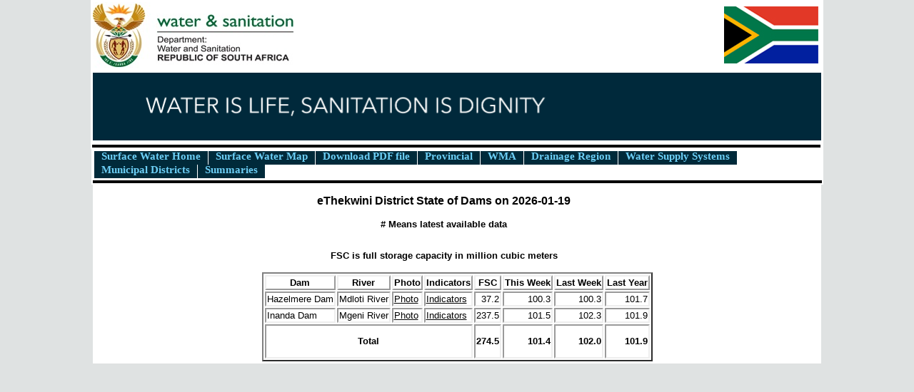

--- FILE ---
content_type: text/html; charset=utf-8
request_url: https://www.dws.gov.za/Hydrology/Weekly/MunDistricts.aspx?dist=ETH
body_size: 3738
content:


<!DOCTYPE html>

<html xmlns="http://www.w3.org/1999/xhtml">
<head><title>
	Municipal Districts State of Dams
</title>
<link href="../Includes/DWAstylesheet.css" rel="stylesheet" type="text/css" /><link href="../Includes/quickmenu_styles.css" rel="stylesheet" type="text/css" /></head>
<body>
    <form method="post" action="./MunDistricts.aspx?dist=ETH" id="form1">
<div class="aspNetHidden">
<input type="hidden" name="__VIEWSTATE" id="__VIEWSTATE" value="/[base64]/[base64]/[base64]/n2rJRthGTJdai9ka8=" />
</div>

<div class="aspNetHidden">

	<input type="hidden" name="__VIEWSTATEGENERATOR" id="__VIEWSTATEGENERATOR" value="0393B040" />
</div>
        <div>
             <table 
                    style="background-color:#ffffff; vertical-align: top; background-attachment: scroll;
                    border-left-color: white;
                    border-bottom-color: white; border-top-color: white; border-right-color: white; width: 1020px; " 
                    align="center"    >
                 
                <tr>
                    <td style="text-align:left" class="auto-style1" >
                        <a href="http://www.dwa.gov.za"><img src="../Jpegs/dwa_logo.jpg" id="Image1" alt="DWA Home Page" border="0" height="92" width="281" /></a>
                    </td>
                    <td style="text-align:right; height: 95px"  >
                        <img src="../Jpegs/saflag.jpg" id="Image2" alt="" style="height: 80px;" />
                    </td>
                </tr>
                <tr>
                    <td style="text-align:left; vertical-align:top" colspan="5" class="auto-style1">
                        <img src="../Jpegs/banner.jpg" id="Img1" style="height: 95px; width: 1020px" alt =""/>
                    </td>
                </tr>
                 <tr>
                    <td bgcolor="#000000" colspan="4" style="height: 2px">
                    </td>
                </tr>
            </table>
        </div>

        <div>
            <table style="width: 1025px;background-color:#ffffff" align="center">
                <tr>
                    <td colspan="3" style="width: 1025px">
                        <ul id="qm0" class="qmmc" style="left: 0px; top: 0px">
                            <li><a href="../Default.aspx" title="Home Page">Surface Water Home</a></li>
                            <li><a href="Storage.aspx" title="Storage Map">Surface Water Map</a></li>
                            <li><a href="Weekly.pdf" title="Download storage pdf file">Download PDF file</a></li>
                            <!--li><a>Storage Maps</a>
                                <ul>
                                    <li><a href="Province.aspx">Provincial Map</a></li>
                                    <li><a href="Drainage.aspx">Drainage Regions</a></li>
                                    <li><a href="wma.aspx">WMA</a></li>
                                </ul>
                            </li-->
                    
                            <li><a href="Province.aspx">Provincial</a>
                                <ul>
                                    <li><a href="ProvinceWeek.aspx?region=EC">Eastern Cape</a></li>
                                    <li><a href="ProvinceWeek.aspx?region=FS">Free State</a></li>
                                    <li><a href="ProvinceWeek.aspx?region=G">Gauteng</a></li>
                                    <li><a href="ProvinceWeek.aspx?region=KN">Kwazulu-Natal</a></li>
                                    <li><a href="ProvinceWeek.aspx?region=LP">Limpopo</a></li>
                                    <li><a href="ProvinceWeek.aspx?region=L">Kingdom of Lesotho*</a></li>
                                    <li><a href="ProvinceWeek.aspx?region=M">Mphumalanga</a></li>
                                    <li><a href="ProvinceWeek.aspx?region=NC">Northern Cape</a></li>
                                    <li><a href="ProvinceWeek.aspx?region=NW">North West</a></li>
                                    <li><a href="ProvinceWeek.aspx?region=S">Kingdom of Eswatini*</a></li>
                                    <li><a href="ProvinceWeek.aspx?region=WC">Western Cape</a></li>
                                </ul>
                            </li>

                            <li><a href="wma.aspx">WMA</a>
                                <ul>
                                    <li><a href="wmaWeek.aspx?region=1">Limpopo-Olifants</a></li>
                                    <li><a href="wmaWeek.aspx?region=2">Inkomati-Usuthu</a></li>
                                    <li><a href="wmaWeek.aspx?region=3">Pongola-Mtamvuna</a></li>
                                    <li><a href="wmaWeek.aspx?region=4">Vaal-Orange</a></li>
                                    <li><a href="wmaWeek.aspx?region=5">Mzimvubu-Tsitsikamma</a></li>
                                    <li><a href="wmaWeek.aspx?region=6">Breede-Olifants</a></li>
                                    <!--li><a href="wmaWeek.aspx?region=7">Kingdom of Eswatini*</a></li>
                                    <li><a href="wmaWeek.aspx?region=8">Kingdom of Lesotho*</a></li-->
                                </ul>
                            </li>
                    
                            <li><a href="Drainage.aspx">Drainage Region</a>
                                <ul>
                                    <li><a href="DrainageWeek.aspx?region=A">A Drainage Region</a></li>
                                    <li><a href="DrainageWeek.aspx?region=B">B Drainage Region</a></li>
                                    <li><a href="DrainageWeek.aspx?region=C">C Drainage Region</a></li>
                                    <li><a href="DrainageWeek.aspx?region=D">D Drainage Region</a></li>
                                    <li><a href="DrainageWeek.aspx?region=E">E Drainage Region</a></li>
                                    <li><a href="DrainageWeek.aspx?region=F">F Drainage Region</a></li>
                                    <li><a href="DrainageWeek.aspx?region=G">G Drainage Region</a></li>
                                    <li><a href="DrainageWeek.aspx?region=H">H Drainage Region</a></li>
                                    <li><a href="DrainageWeek.aspx?region=J">J Drainage Region</a></li>
                                    <li><a href="DrainageWeek.aspx?region=K">K Drainage Region</a></li>
                                    <li><a href="DrainageWeek.aspx?region=L">L Drainage Region</a></li>
                                    <li><a href="DrainageWeek.aspx?region=M">M Drainage Region</a></li>
                                    <li><a href="DrainageWeek.aspx?region=N">N Drainage Region</a></li>
                                    <li><a href="DrainageWeek.aspx?region=P">P Drainage Region</a></li>
                                    <li><a href="DrainageWeek.aspx?region=Q">Q Drainage Region</a></li>
                                    <li><a href="DrainageWeek.aspx?region=R">R Drainage Region</a></li>
                                    <li><a href="DrainageWeek.aspx?region=S">S Drainage Region</a></li>
                                    <li><a href="DrainageWeek.aspx?region=T">T Drainage Region</a></li>
                                    <li><a href="DrainageWeek.aspx?region=U">U Drainage Region</a></li>
                                    <li><a href="DrainageWeek.aspx?region=V">V Drainage Region</a></li>
                                    <li><a href="DrainageWeek.aspx?region=W">W Drainage Region</a></li>
                                    <li><a href="DrainageWeek.aspx?region=X">X Drainage Region</a></li>
                                </ul>
                            </li>

                            <li><a>Water Supply Systems</a>
                                <ul>
                                    <li><a href="RiverSystems.aspx?river=AL">Algoa</a></li>
                                    <li><a href="RiverSystems.aspx?river=AM">Amathole</a></li>
                                    <li><a href="RiverSystems.aspx?river=BF">Bloemfontein</a></li>
                                    <li><a href="RiverSystems.aspx?river=CT">Cape Town</a></li>
                                    <li><a href="RiverSystems.aspx?river=CE">Crocodile East</a></li>
                                    <li><a href="RiverSystems.aspx?river=CW">Crocodile West</a></li>
                                    <li><a href="RiverSystems.aspx?river=IV">IVRS</a></li>
                                    <li><a href="RiverSystems.aspx?river=KP">Klipplaat</a></li>
                                    <li><a href="RiverSystems.aspx?river=LV">Luvuvhu</a></li>
                                    <li><a href="RiverSystems.aspx?river=OR">Orange</a></li>
                                    <li><a href="RiverSystems.aspx?river=PK">Polokwane</a></li>
                                    <li><a href="RiverSystems.aspx?river=UM">Umgeni</a></li>
                                    <li><a href="RiverSystems.aspx?river=MH">uMlathuze</a></li>
                                </ul>
                            </li>

                            <li><a>Municipal Districts</a>
                                <ul>
                                    <li><a href="MunDistricts.aspx?dist=DC25">Amajuba</a></li>
                                    <li><a href="MunDistricts.aspx?dist=DC12">Amathole</a></li>
                                    <li><a href="MunDistricts.aspx?dist=DC37">Bojanala</a></li>
                                    <li><a href="MunDistricts.aspx?dist=BUF">Buffalo City</a></li>
                                    <li><a href="MunDistricts.aspx?dist=DC2">Cape Winelands</a></li>
                                    <li><a href="MunDistricts.aspx?dist=DC35">Capricorn</a></li>
                                    <li><a href="MunDistricts.aspx?dist=DC5">Central Karoo</a></li>
                                    <li><a href="MunDistricts.aspx?dist=DC13">Chris Hani</a></li>
                                    <li><a href="MunDistricts.aspx?dist=CPT">City of Cape Town</a></li>
                                    <li><a href="MunDistricts.aspx?dist=TSH">City of Tshwane</a></li>
                                    <li><a href="MunDistricts.aspx?dist=DC40">Dr Kenneth Kaunda</a></li>
                                    <li><a href="MunDistricts.aspx?dist=DC39">Dr Ruth Segomotsi Mompati</a></li>
                                    <li><a href="MunDistricts.aspx?dist=DC32">Ehlanzeni</a></li>
                                    <li><a href="MunDistricts.aspx?dist=ETH">eThekwini</a></li>
                                    <li><a href="MunDistricts.aspx?dist=DC20">Fezile Dabi</a></li>
                                    <li><a href="MunDistricts.aspx?dist=DC9">Frances Baard</a></li>
                                    <li><a href="MunDistricts.aspx?dist=NAN1">Garden Route</a></li>
                                    <li><a href="MunDistricts.aspx?dist=DC30">Gert Sibande</a></li>
                                    <li><a href="MunDistricts.aspx?dist=DC14">Joe Gqabi</a></li>
                                    <li><a href="MunDistricts.aspx?dist=NAN2">King Cetshwayo</a></li>
                                    <li><a href="MunDistricts.aspx?dist=DC18">Lejweleputswa</a></li>
                                    <li><a href="MunDistricts.aspx?dist=MAN">Mangaung</a></li>
                                    <li><a href="MunDistricts.aspx?dist=DC33">Mopani</a></li>
                                    <li><a href="MunDistricts.aspx?dist=DC6">Namakwa</a></li>
                                    <li><a href="MunDistricts.aspx?dist=DC38">Ngaka Modiri Molema</a></li>
                                    <li><a href="MunDistricts.aspx?dist=DC31">Nkangala</a></li>
                                    <li><a href="MunDistricts.aspx?dist=DC15">O.R.Tambo</a></li>
                                    <li><a href="MunDistricts.aspx?dist=DC3">Overberg</a></li>
                                    <li><a href="MunDistricts.aspx?dist=DC7">Pixley ka Seme</a></li>
                                    <li><a href="MunDistricts.aspx?dist=NAN3">Sarah Baartman</a></li>
                                    <li><a href="MunDistricts.aspx?dist=DC47">Sekhukhune</a></li>
                                    <li><a href="MunDistricts.aspx?dist=DC19">Thabo Mofutsanyane</a></li>
                                    <li><a href="MunDistricts.aspx?dist=DC22">Umgungundlovu</a></li>
                                    <li><a href="MunDistricts.aspx?dist=DC27">Umkhanyakude</a></li>
                                    <li><a href="MunDistricts.aspx?dist=DC23">Uthukela</a></li>
                                    <li><a href="MunDistricts.aspx?dist=DC34">Vhembe</a></li>
                                    <li><a href="MunDistricts.aspx?dist=DC36">Waterberg</a></li>
                                    <li><a href="MunDistricts.aspx?dist=DC1">West Coast</a></li>
                                    <li><a href="MunDistricts.aspx?dist=DC48">West Rand</a></li>
                                    <li><a href="MunDistricts.aspx?dist=DC16">Xhariep</a></li>
                                    <li><a href="MunDistricts.aspx?dist=DC26">Zululand</a></li>
                                </ul>
                            </li>

                    
                            <li><a>Summaries</a>
                                <ul>
                                    <li><a href="SumProvince.aspx">Provincial Summary</a></li>
                                    <li><a href="SumWMA.aspx">Water Management Areas Summary</a></li>
                                    <li><a href="SUMDrainage.aspx">Drainage Regions Summary</a></li>
                                     <li><a href="SUMWss.aspx">Water Supply Systems Summary</a></li>
                                    <li><a href="DeltaWMA.aspx">Capacity Deltas of WMA</a></li>
                                    <li><a href="DeltaProvince.aspx">Capacity Deltas of Provinces</a></li>
                                </ul>
                            </li>

                        </ul>
                    </td>
                </tr>
                <tr>
                    <td bgcolor="#000000" colspan="4" style="height: 2px">
                    </td>
                </tr>
            </table>
        </div>
        <div>
            
    <table style=" width: 1020px; background-color:#ffffff; vertical-align:middle ; background-attachment: scroll; font-family:Verdana; font-size: 10px"; align = "center">
        <tr>
            <td align="center"> 
                
            </td>
        </tr>
        <tr>
            <td align="center">
                
            </td>
        </tr>
        
        <tr>
            <td>
                <table id="ContentPlaceHolder1_twh" style="background-color:White;width:977px;">
	<tr>
		<th style="background-color:White;font-size:12pt;font-weight:bold;">eThekwini District State of Dams on 2026-01-19</th>
	</tr><tr>
		<th style="background-color:White;font-size:10pt;height:40px;"># Means latest available data</th>
	</tr><tr>
		<th style="background-color:White;font-size:10pt;height:40px;">FSC is full storage capacity in million cubic meters</th>
	</tr>
</table>
                <table id="ContentPlaceHolder1_tw" align="Center" style="background-color:White;border-width:2px;border-style:Outset;">
	<tr>
		<th style="background-color:White;border-width:2px;border-style:Outset;font-size:10pt;">Dam</th><th style="background-color:White;border-width:2px;border-style:Outset;font-size:10pt;">River</th><th style="background-color:White;border-width:2px;border-style:Outset;font-size:10pt;">Photo</th><th style="background-color:White;border-width:2px;border-style:Outset;font-size:10pt;">Indicators</th><th style="background-color:White;border-width:2px;border-style:Outset;font-size:10pt;">FSC</th><th style="background-color:White;border-width:2px;border-style:Outset;font-size:10pt;">This Week</th><th style="background-color:White;border-width:2px;border-style:Outset;font-size:10pt;">Last Week</th><th style="background-color:White;border-width:2px;border-style:Outset;font-size:10pt;">Last Year</th>
	</tr><tr>
		<td style="border-width:2px;border-style:Inset;">Hazelmere Dam</td><td style="border-width:2px;border-style:Inset;">Mdloti River</td><td style="border-width:2px;border-style:Inset;"><a class='linkblack10pt' href='Photo.aspx?photo=U3R001.jpg' title='Photo'>Photo</a></td><td style="border-width:2px;border-style:Inset;"><a class='linkblack10pt' href='percentile.aspx?station=U3R001' title='Indicators'>Indicators</a></td><td align="right" style="border-width:2px;border-style:Inset;">37.2</td><td align="right" style="border-width:2px;border-style:Inset;">100.3</td><td align="right" style="border-width:2px;border-style:Inset;">100.3</td><td align="right" style="border-width:2px;border-style:Inset;">101.7</td>
	</tr><tr>
		<td style="border-width:2px;border-style:Inset;">Inanda Dam</td><td style="border-width:2px;border-style:Inset;">Mgeni River</td><td style="border-width:2px;border-style:Inset;"><a class='linkblack10pt' href='Photo.aspx?photo=U2R004.jpg' title='Photo'>Photo</a></td><td style="border-width:2px;border-style:Inset;"><a class='linkblack10pt' href='percentile.aspx?station=U2R004' title='Indicators'>Indicators</a></td><td align="right" style="border-width:2px;border-style:Inset;">237.5</td><td align="right" style="border-width:2px;border-style:Inset;">101.5</td><td align="right" style="border-width:2px;border-style:Inset;">102.3</td><td align="right" style="border-width:2px;border-style:Inset;">101.9</td>
	</tr><tr>
		<td colspan="4" style="border-width:2px;border-style:Inset;"><h3 align='center'>Total</h3></td><td align="right" style="border-width:2px;border-style:Inset;"><h3>274.5</h3></td><td align="right" style="border-width:2px;border-style:Inset;"><h3>101.4</h3></td><td align="right" style="border-width:2px;border-style:Inset;"><h3>102.0</h3></td><td align="right" style="border-width:2px;border-style:Inset;"><h3>101.9</h3></td>
	</tr>
</table>          
            </td>
        </tr>

    </table>

        </div>
    </form>
</body>
</html>


--- FILE ---
content_type: text/css
request_url: https://www.dws.gov.za/Hydrology/Includes/DWAstylesheet.css
body_size: 5313
content:
/*Any Generic styles that are changed on this style sheet should be changed on ALL the style sheets.  The generic styles
are: Body*/

/* all text */
body  {
	
	font-family: Calibri, Lucida Sans, sans-serif;
	font-size:10pt;
	color: #000;
	background-color : #dfe2e2;
	margin-left: 0px;
	margin-top: 0px;
	margin-right: 0px;
	margin-bottom: 0px;
	}
.tdcol5 {
height: 350px;
}
.width300{
width: 300px;

.leftMenutableDense
{
vertical-align: top; 
background-image: url(Jpegs/bannerwithbackround-5.jpg); 
background-repeat: no-repeat;
}
}
.width550{

width: 550px;
}
.width600{

    width: 600px;
}
.width400{
width: 400px;

}
.marginLeft {
margin-left:30px
}

.middletd {

    background-color:#002A3A;
   padding-left: 10px;
   color:#47B0D1;
}
.mapsize {
    width:170px;
   height:161px;
   border:solid;
  border-right:  #08407b thin solid; 
 border-top: #08407b thin solid; 
border-left: #08407b thin solid; 
border-bottom: #08407b thin solid;

}
.tdmaps {
    width:170px;
}


.learningAp
 {
    width:700px;
}

 .pStyle{ font-family: Arial, sans-serif; color:#002A3A}
        .spanStyle {
        font-family: Arial, sans-serif; font-size: 18pt
        }
	.docColmn1 {
        height:30px
        }

         #Image100 {
        height:163px;
         width:977px
        }
        .backFontColor {
        color:#47B0D1;
        background-color:#002A3A
        }

.blueColor {
color: blue
}
        .DarkBlueBackground {
background-color:#002A3A
}

       
 .PerrAnnoncmentTd {
        background-color:#002A3A;
                background-repeat: no-repeat; width: 160px; height:100%; padding-top:90px; padding-left:10px;
        }
	
 .whiteBack {
 background-color: #FFFFFF
}

.columnWidthIBTC {
width: 67%
}

.width980{
width:980px;
}
	
p 	{
	
	font-family: Calibri, Lucida Sans;
	font-size:12px;
	color: Black;
	text-align:left;
	}	
		
		

/* brown text */
.pbrown 	{
	
	font-family: Calibri, Lucida Sans, sans-serif;
	font-size:10pt;
	color: #884400;
	}

/* H2 text indent */
.p2 {
	
	font-family: Calibri, Lucida Sans, sans-serif;
	font-size:10pt;
	color: #000;
	margin:9px;
	}	

/* H3 text indent */
.p3 {
	
	font-family: Calibri, Lucida Sans, sans-serif;
	font-size:10pt;
	color: #000;
	margin:18px;
	}

/* Main heading on Blue BG (White, uppercase) */
.heading	{	
	font-family: Calibri, Lucida Sans, sans-serif;
	font-size:x-large;
	margin:5px;
	color: #000;
	font-weight:bold;
	text-decoration:none;
	text-indent:0px;
	text-transformation:uppercase;
	}


.heading1

{
        font-family: Calibri, Lucida Sans, sans-serif;
	font-size:x-large;
	margin:5px;
            text-align:left;
    background-color: #002A3A;
        color:#47B0D1;
        padding-right:410px;
	font-weight:bold;
	text-decoration:none;
	text-indent:0px;
	text-transformation:uppercase;
}
 .mediaAtext {
            background-color: #FFFFFF;
            font-family: Calibri, Lucida Sans, sans-serif;
            font-size: 8pt;
            color: #000;
           
        }
  .mediaAtexttd {
            background-color: #FFFFFF;
            font-family: Calibri, Lucida Sans, sans-serif;
            font-size: 8pt;
            color: #000;
            width: 800px;
        }
.MediaAp {
    width:600px;
}
.MediaAp2 {
    width:100px;
}
.auto-style1 {
            width: 150px;
        }
.columnwidth {
            width: 150px;
        }
tableRow1
{
width: 100px;
}
.tableRow2
{
padding-top: 10px;
background-color: #002A3A;

}
.tableRow2Groundwater
{

background-color: #002A3A;


}

.tablebgcolor {

    background-color:#002A3A;
}
.columnbgcolor {


font-family: Calibri, Lucida Sans, sans-serif;
	font-size:8pt;
	color: #000;
    background-color:#002A3A;
}
.reginnertable {

    width:60%;
}
.bluefontcolor

 {
     color:#47B0D1;
}
.bluebgcolor {
    background-color:#002A3A;
    color:#47B0D1;
}
.bluebgcolor1 {
    border-bottom:1px solid #C2A586;
    background-color:#002A3A;
    color:#47B0D1;
}
.tableColumn1
{

height: 30px; 
width: 980px; 
padding-right: 0px; 
padding-left: 10px;
 padding-bottom: 5px;
 padding-top: 5px; 
background-color: #002A3A;

}
 .headingcolumn {
            width: 980px;
            height: 30px;
padding-right: 0px; 
padding-left: 10px;
 padding-bottom: 5px;
 padding-top: 5px; 
background-color: #002A3A;
        }




.tdbgcolor
{
background-color:#FFFFFF;
font-family: Calibri, Lucida Sans, sans-serif;
	font-size:8pt;
	color: #000;

}

.tablebgcolor
 {
    background-color:#FFFFFF;
}
.droughtimages 

{
    width:700px ;
}

.LeftMenuColumn
{
    
 width: 150px;
padding-bottom: 10px; 
padding-top: 10px; 


}




.dropbtn {
 width: 150px;
padding-bottom: 10px; 
padding-top: 10px;
position: relative;
  display: inline-block;
}

.dropdown {
  position: relative;
  display: inline-block;
}

.dropdown-content {
  display: none;
  position: absolute;

  min-width: 150px;
  background-color:#ffffff;
  z-index: 1;
}
.dropdown-content div a {
  color: black;
  padding: 12px 16px;
  text-decoration: none;
  display: block;
   background-color:#ffffff;
}

.dropdown-content a {
  color: black;
  padding: 12px 16px;
  text-decoration: none;
  display: block;
   background-color:#ffffff;
}

#qm0 div a, #qm0 ul a	
	{	
		/*padding:0px;*/
		width:240px;		
		padding:6px 20px 6px 8px;
		background-color:transparent;
		color:#000000;
		border-width:0px;
		border-style:none;
		border-color:#dcdddd;
	}



.LeftMenuColumn div:hover .dropdown-content {
  display: block;
}

.dropdown-content a:hover {background-color: #ddd;}

.formsColumn {

    padding-left: 10px; 
    padding-bottom: 4px;
     padding-top: 2px;
}
.formscolumnttext {
    font-family: Calibri, Lucida Sans, sans-serif;
	font-size:8pt;
	color: #000;
     padding-left: 10px; 
    padding-bottom: 4px;
     padding-top: 2px;

}
.textboxsize {
    Width:350px;
}
.MultilineText {

Width:450px;
 Height:100px;

}
.LeftMenuColumn1 

{
 width: 150px;
padding-bottom: 10px; 
padding-top: 10px;
    height: 3px;
    margin-top: 5px;
}

		


.LeftMenuLearningA {


padding-bottom: 10px; 
padding-top: 10px;
width: 496px;
              padding-bottom: 10px;
              padding-top: 10px;
}


.LeftMenuColumnclearRivers
{
 width: 50px;
padding-bottom: 10px; 
padding-top: 10px; 

}

.LeftMenuColumn div 
{

background-color:#939598; 
text-align:center;
padding-bottom:2px;
padding-top:2px;
font-size:10pt;

}

.LeftMenuColumn p 
{

background-color:#939598; 
text-align:center;
padding-bottom:2px;
padding-top:2px;
font-size:10pt;

}
.tableColumnContacts
{

padding-right: 10px; 
padding-left: 10px;
 font-size: 8pt; 
padding-bottom: 10px;
 padding-top: 10px; 
font-family: Verdana;
 height: 330px;

}

.tableColumnContents
{
padding-right: 10px; 
padding-left: 10px; 
font-size: 8pt; 
padding-bottom: 10px; 
padding-top: 10px; 
font-family: Verdana; 
height: 330px;

}
.innerTable
{
background-color:#002A3A;
width:100%;

}
.errormsg {
    color:green;
    font-size:2.20em;
}
.width67 {
   width: 67px;
}
.secondtable {
    width: 98px;

}

.tdcol1 {
    width:12px;
}
.tdcol2 {
    width:2px;
}
.tdcol3 {
    width:25px;
}
.tdcol4 {
    width:20px;
}
.innertable1 {
    width:100%;
}



.ministerinnertable {

    width:620px;
}
.ministerinnertable1{

width:550px;
}
.contactsinnertables {
    border-collapse: collapse; 
    border-width: 0; 
    margin-left: 2.6pt;
    /*bordercolor:#a4b16f;*/
    width: 85%;
}
.ministerinnertable {

    width:620px;
}
.ministerinnertable1{

width:500px;
}
.innertablegroundwater {
    width:500px;
}
.annualcolumn {

            font-family: Calibri, Lucida Sans, sans-serif;
            font-size: 8pt;
            color: #CFAB53;
            width: 228px;
  
}
.ContactusInnertable {

    width:96%;
}
.defaultinnertable {

    height:360px;
    width:730px;
}

.spanred {
    color:red;
}

.ContactRegionsTable {

   border-collapse: collapse;
  border-width: 0; 
  margin-left: 2.6pt;
  border-color:#002A3A;
 
   width:76px;
}
.tdeventsheading{
border-bottom:1px solid #C2A586;
background-color:#002A3A;
color:#47B0D1;
width: 151px;
}

.tableheading {

 padding-right: 6px;
  padding-left: 6px; 
  padding-bottom: 6px; 
  padding-top: 6px;
}

.heading2

{
        font-family: Calibri, Lucida Sans, sans-serif;
	font-size:x-large;
	margin:5px;
                  
    background-color: #002A3A;
        color:#47B0D1;
        text-align:left;
	font-weight:bold;
	text-decoration:none;
	text-indent:0px;
	text-transformation:uppercase;
}


.tdLastColumn
{
width: 100px;

}
.tdLastColumn1
{
width: 700px;

}
.tdLastColumn1clear
{
width: 150px;

}

.searchcolumn {

    width: 80px;

}
.searchcolumn1 {
        width: 700px;
}

.wsiBackColor {
background-color:#F8F5F2
}

.back000000 {
background-color:#000000
}
.backFFFFFF{
background-color:#FFFFFF
}

 .sgdtbl {
       border: 1px solid black;  border-collapse: collapse; text-align:center
       }

 .sdgritd {
border: double black
}

 .sgdtblborder {
    border: solid 1px black
}

.LeftMenuColumna
{	
  
background-color:#939598;
color:#002A3A;

}
    .LeftMenuColumna:hover {
        text-decoration:underline;
    }

#singupform 
{
    width: 950px;
}
#singupformcolumn
{
    width:40%;
}
.landingpage 

{
    Height:163px;
    Width:977px;
}



/* Main heading (green, uppercase) */
h1	{	
	font-family: Calibri, Lucida Sans, sans-serif;
	font-size:x-large;
	color: #000000;
	font-weight:bold;
	text-decoration:none;
	text-indent:0px;
	text-transformation:uppercase;
	}

/* Second level headings (Black, bold) */
h2           {
	font-family: Calibri, Lucida Sans, sans-serif;
	font-size:12pt;
	color: #000000;
	font-weight:bold;
	}
		
	
/* Second level NWW headings (Blue, bold) */
nww           {
	font-family: Trebuchet, sans-serif;
	font-size:12pt;
	color: #003847;
	text-indent:0px;
	font-weight:bold;
	}	

/* Second level headings (green, bold, underline) */
hu2           {
	font-family: Calibri, Lucida Sans, sans-serif;
	font-size:12pt;
	color: #277245;
	text-indent:0px;
	font-weight:bold;
	text-decoration:underline;
	}	

/* Third level headings, blue, blue small arrow */
h3           {
	font-family: Calibri, Lucida Sans, sans-serif;
	font-size: 10pt;
	color: #000000;
	font-weight: bold;
	text-indent:0px;
	}

/*Second level headings (Black, bold) */
h4           {
	font-family: Calibri, Lucida Sans, sans-serif;
	font-size:12pt;
	color: #000000;
	text-indent:0px;
	font-weight:bold;
	margin: 0;
    padding: 0;
	}

/* Second level headings (Blue, bold) */
h5    { 
	font-family: Calibri, Lucida Sans, sans-serif;
	font-size:12pt;
	color: #0f7ff6;
	text-indent:0px;
	font-weight:bold;
	}
	
/* Announcement Headings */	
H6           {
	font-family: Calibri, Lucida Sans, sans-serif;
	font-size: 10pt;
	color: #ffffff;
	font-weight: bold;
	text-indent:0px;
	}


/* Small, , menu headings */
.menuh    { 
	font-family: Verdana, Arial, Helvetica, sans-serif;
	font-size: 8pt;
	color: #0C4F7A;
	font-weight: bold;
    width: 547px;
}

.menuh2   { 
	font-family: Verdana, Arial, Helvetica, sans-serif;
	font-size: 8pt;
	color: #000;
	font-weight: bold
	}        		
	
/* table styles */
table {		
	font-family: Calibri, Lucida Sans, sans-serif;
	font-size:10pt;
	color: #000;
    }
	
th {
    font-family: Calibri, Lucida Sans, sans-serif;
	font-size:10pt;
	color: #000;
	font-weight: bold;
	background-color:#F8F5F2;
	}

tr  {
	font-family: Calibri, Lucida Sans, sans-serif;
	font-size:10pt;	
	}

tbody {
	font-family: Calibri, Lucida Sans, sans-serif;
	font-size:10pt;
	color: #000;
	}

td {
	font-family: Calibri, Lucida Sans, sans-serif;
	font-size:10pt;
	color: #000;
	}	

.ttext {
	font-family: Calibri, Lucida Sans, sans-serif;
	font-size:8pt;
	color: #000;
	}
.eventstext 
{
   
    background-color:#FFFFFF;
     font-family: Calibri, Lucida Sans, sans-serif;
	font-size:8pt;
	color: #000;
}
.eventscolumn 

{
    background-color: #002A3A;
    color:#47B0D1;
}
/* general link styles, no underlining */

a 	{
	text-decoration:none;
	color:#000;
	}

a:active {
	color: #A2771A;
    }
		
a:hover {
	color: #A2771A;
	}
	
a.leftmenu:link {

            TEXT-DECORATION: none
            color: #00A9D8;
}

/*Selected Link*/

a.leftmenu:active {

            TEXT-DECORATION: none
            color: #A2771A;     /*CFAB53*/
}

a.leftmenu:visited {

            TEXT-DECORATION: none
            color: #00A9D8;
}

/*Hover over Link*/

a.leftmenu:hover {

            TEXT-DECORATION: none
            color: #A2771A;
}

/* other link styles */

/* links in text only Announcements, white, underline */
.linkwhite {
	font-family: Calibri, Lucida Sans, sans-serif;
	font-size:10pt;
	color: #ffffff;
	text-decoration:none;
	}

/*  links - for menus, headings and lists */
.link {
	font-family: Calibri, Lucida Sans, sans-serif;
	font-size:10pt;
	color: #00A9D8;
	text-decoration:underline;
	}

/*  links - for left menu */
.leftmenu {
	font-family: Calibri, Lucida Sans, sans-serif;
	font-size:8pt;
	color: #0C4F7A;
	font-weight: bold;
	text-decoration:none;
	}

/*  links - for right menu text */
.linkmenu {
	font-family: Calibri, Lucida Sans, sans-serif;
	font-size:10pt;
	color: #000000;
	text-decoration:none;
	}

/* links in text only, gold, underline */
.linkgold {
	font-family: Calibri, Lucida Sans, sans-serif;
	font-size:10pt;
	color: #A2771A;
	text-decoration:underline;
	}
	
/* links in text only, black, underline */
.linkblack10pt {
	font-family: Calibri, Lucida Sans, sans-serif;
	font-size:10pt;
	color: black;
	text-decoration:underline;
	}
	
/* links in text only, gold, underline */
.linkgoldsml {
	font-family: Calibri, Lucida Sans, sans-serif;
	font-size:10pt;
	color: #A2771A;
	text-decoration:underline;
	}

/* brown links */
.linkbrown {
	font-family: Calibri, Lucida Sans, sans-serif;
	font-size:10pt;
	color: #76311D;
	text-decoration:underline;
	}
	
/* orange links */
.linkorange {
	font-family: Calibri, Lucida Sans, sans-serif;
	font-size:10pt;
	color: #FF7000;
	text-decoration:none;
	}

/* green links */
.linkgreen {
	font-family: Calibri, Lucida Sans, sans-serif;
	font-size:10pt;
	color: #002A3A;
	text-decoration:underline;
	}
	
/* NEW LINKS STYLES */
.linkgold1 {
	font-family: Calibri, Lucida Sans, sans-serif;
	font-size:8pt;
	color: #A2771A;
	text-decoration:underline;
	}
.linkgold2 {
	font-family: Calibri, Lucida Sans, sans-serif;
	font-size:10pt;
	color: #A2771A;
	text-decoration:underline;
	}
.linkgold3 {
	font-family: Calibri, Lucida Sans, sans-serif;
	font-size:6pt;
	color: #A2771A;
	text-decoration:underline;
	}

.DWSlink {
	font-family: Calibri, Lucida Sans, sans-serif;
	font-size:10pt;
	color: #000;
	text-decoration:underline;
	}
	
.linkblue1 {
	font-family: Calibri, Lucida Sans, sans-serif;
	font-size:10pt;
	color: #00A9D8;
	text-decoration:underline;
	}
.linkblue2 {
	font-family: Calibri, Lucida Sans, sans-serif;
	font-size:10pt;
	color: #00A9D8;
	text-decoration:underline;
	}
.linkblue3 {
	font-family: Calibri, Lucida Sans, sans-serif;
	font-size:6pt;
	color: #00A9D8;
	text-decoration:underline;
	}
.linkblue4 {
	font-family: Calibri, Lucida Sans, sans-serif;
	font-size:10pt;
	color: #00A9D8;	
	}

/* Bullit styles */
UL LI { 
list-style-image: url(../images/bullet_square.gif);
font-family: Calibri, Lucida Sans, sans-serif;
	font-size:10pt;
	color: Black;
line-height:15px;
	} /* level 1, square */
UL LI LI  {
list-style-image: url(../images/bullet_disc.gif);
line-height:15px;
	} /* level 2, disc */
UL LI LI LI { 
list-style-image: url(../images/bullet_circle.gif);
	} /* level 3, circle */
UL LI LI LI LI{
list-style-image: url(../images/bullet_dash.gif);
	} /* level 4, dash */

/* Bullit spaddig - only applicable to long lists */
.lipad {
	padding-bottom:4px;
	font-family: Calibri, Lucida Sans, sans-serif;
	font-size:8pt;
	color: Black;
	}

/* breadcrubs/filepaths */
.filepath {
	font-family: Calibri, Lucida Sans, sans-serif;
	font-size:9pt;
	color: #000;
	text-decoration:none;
	margin-left:5px;
	}

/* Second level navigation */
.sublink {
	font-family: Calibri, Lucida Sans, sans-serif;
	font-size:9pt;
	margin:0px;
	color: #FFFFFF;
	text-decoration:none;
	padding-left:5px;
	}

/* arrows in text - gold (>> more information) */
.arrowsG {
	font-family: Calibri, Lucida Sans, sans-serif;
	font-size:9px;
	color: #A2771A;
	text-decoration:none;
	}

/* blue arrow in breakcrumbs */
.arrowsB {
	font-family: Calibri, Lucida Sans, sans-serif;
	font-size:9px;
	color: #000;
	text-decoration:none;
	}
	
/* small triangle button position */
.smlT {
	top:0px;
	margin-top:5px;	
	}

/* Title of page (in blue bar) */
.pagetitle {
	font-family: Calibri, Lucida Sans, sans-serif;
	font-size:10pt;
	color: #67759D;
	text-decoration:none;
	font-weight:normal;
	padding-left:10px;
	font-weight:bold;
	}

/* backgournd colour of tables or text blocks */
.bgcol {
	bgcolor: #FFF7E1;
	}

/* source information */
.source {
	font-family: Calibri, Lucida Sans, sans-serif;
	font-size:8pt;
	color: #AC8862;
	}

/* photo captions */
.captionblue {
	font-family: Calibri, Lucida Sans, sans-serif;
	font-size:8pt;
	color: #45668B;
	}

/* small gold text */
.captiongold {
	font-family: Calibri, Lucida Sans, sans-serif;
	font-size:8pt;
	color: #CFAB53;
	}

/* footer */
.footer {
	font-family: Calibri, Lucida Sans, sans-serif;
	font-size:8pt;
	color: #000;
	}

/* links in footer */
.footerlink {
	font-family: Calibri, Lucida Sans, sans-serif;
	font-size:8pt;
	color: #000;
	text-decoration:none; 
	font-weight:bold;
	}

/* Lines for menu headings/rows */
.blueline {
	border-bottom:1px solid #B9C0D3;
	}
	
/* Lines for menu rows */
.Rgreenline {
	border-bottom:1px solid #C8DCD1;
	}

/* Green lines */
.greenline {
	border-bottom:1px solid #A4CF71;
}

/* bronw lines, tables header row */
.lbrownline {
	border-bottom:1px solid #C2A586;
}

.announcementColumnGroundwater {
background-color:#002A3A;
background-repeat: no-repeat; 
width: 160px;
height:100%; 
padding-top:90px;  
padding-left:10px;
 

}

.announcementColumn {
background-color:#002A3A;
background-repeat: no-repeat; 
width: 160px;
height:100%; 
padding-top:50px;  
padding-left:10px;

}

.contentColumn {
  padding-right: 10px; 
  padding-left: 10px; 
  font-size: 8pt; 
  padding-bottom: 10px; 
  padding-top: 10px; 
  font-family: Verdana; 
  height: 330px;
  font-family: Calibri, Lucida Sans, sans-serif;
	font-size:8pt;
	color: #000;
}

.tdcontactRegions 
{

border-bottom:1px solid #C2A586;
width:226px;
background-color:#002A3A;
color:#47B0D1;
}
.contactRegionstable {

  border-collapse: collapse;
  border-width: 0; 
  margin-left: 2.6pt;
  border-color:#002A3A;
  width: 700px;

}


.subnav {
  float: right;
  overflow: hidden;
  background-color:#939598;
  color:#002A3A;
}
.tdcontactdetails
{
border-bottom:1px solid #C2A586;
background-color:#002A3A;
color:#47B0D1;
}
.tdinnerheading {
    border-bottom:1px solid #C2A586;
background-color:#002A3A;
color:#47B0D1;
padding-left: 10px;
}

/* PDF text color  */
.pdftext {
	font-family: Calibri, Lucida Sans, sans-serif;
	font-size:8pt;
	color: #666666;
	text-decoration:none; 
	font-weight:normal;
	}

/* PDF link (link = <a href="javascript:newWindow('/AdobeReader.htm')">PDF</a>) */
.pdflink {
	font-family: Calibri, Lucida Sans, sans-serif;
	font-size:8pt;
	color: #666666;
	text-decoration:underline; 
	font-weight:normal;
	}

/* back to top link  */	
.top {
	font-family: Calibri, Lucida Sans, sans-serif;
	font-size:8pt;
	color: #0C4F7A;
	text-decoration:none; 
	color: #0C4F7A;
	}
	
/* image border  */
a, img {
    border:none;
    outline:none
}

table.menu3
{
position:absolute;
left:360;
top:480;
visibility:hidden;
}

/* bg color for home page table  */
.bg_tab {
	background-image: url(/images/bg.gif);
	
}



/*HEADING BORDER */

div.CalloutInnerWrapper {
	background:url(CalloutBg.jpg) right top no-repeat;
	margin-left:0.80em;
	padding:0em 0.5em 0em 0em;
	min-height:5px;
}

div.CalloutInnerWrapper h2
{
	/*font-family:"Trebuchet MS", Tahoma, verdana sans-serif;*/
	/*font-size:1.1em;*/
	padding:0.9em 0em 0em 0.5em;
	margin:0em 0em 0.5em 0em;
	/*color:#FFFFFF;*/
}

#left .CalloutInnerWrapper {
	padding-left:0px;

}

div.CalloutOuterWrapper {
	background:url(CalloutBg.jpg) left top no-repeat;
	margin-bottom:5px;
}

#slideshow {
	width: 100%;
    position: relative;
    height: 340px;
}

#slideshow IMG {
    position:absolute;
    top:0;
    left:0;
    z-index:8;
    opacity:0.0;
}

#slideshow IMG.active {
    z-index:10;
    opacity:1.0;
}

#slideshow IMG.last-active {
    z-index:9;
}

#tb {
	z-index:15;
	position:relative;
}

.IbtcListInline {
    display: inline
}

.IBTTbl {
    width: 53%; height: 200px; margin-left: 109px;
}

.imgIBTCIP {
    width: 528px; height: 382px
}


.ICDL {
background-color:#D3D3D3
}

.ICDLRegisSpan {
    margin-left:650px
}

.orgTD {
    width: 937px; height: 305px
}

.NoneStyleLi {
    list-style:none
}
/*.ibtcHead {
height: 21px; width: 950px; padding-right: 0px; padding-left: 10px; padding-bottom: 5px; padding-top: 5px; background-color: #a4b16f
}*/
 .ibtcHead{
        height: 21px;  padding-right: 0px; padding-left: 10px; padding-bottom: 5px; padding-top: 5px;
        }

      .discStyleLi {
        list-style-type:disc
        }
         .NoneStyleLi {
        list-style-type:none
        }
         .CircleStyleLi {
        list-style-type:disc
        }

.lblResultsIbtC{
color:green;font-size:2.20em
}


.leftMenutable
{
vertical-align: top; 
background-color:#fff;
}

.div1
{
vertical-align: top;
}

.table1
{

width: 980px; 
vertical-align: top; 
background-color: #ffffff; 
background-repeat: no-repeat;
 border-collapse: collapse;
}
.MenuColoumn

{
padding-top: 16px;
}

MenuP
{
background-color:#939598;

}

Menua
{

background-color:#939598;
color:#47B0D1;
}

/*Nwri styling*/


        .orWid {
        width: 645px; height: 689px
        }
        .orgWid{
        width: 189px; height: 294px
        }
        .OrgSpan{
        font-size:11.0pt;font-family:&quot;Arial&quot;,&quot;sans-serif&quot;;mso-fareast-font-family:Calibri;mso-fareast-theme-font:minor-latin;mso-ansi-language:EN-US;mso-fareast-language:EN-ZA;mso-bidi-language:AR-SA
        }

/* In-text table specs */
/*  
table width="xx%" align="center" cellpadding="3" cellspacing="1" bgcolor="#CCB499"
table header rows = td class="lbrownline" valign="top" width="xx" bgcolor="#F8F5F2"
normal rows = td width="xx" valign="top" bgcolor="#FFFFFF" class="ttext"

Example of a table

<table width="100%" align="center" cellpadding="3" cellspacing="1" bgcolor="#CCB499">
  <tbody>
    <tr>
      <td class="lbrownline" valign="top" width="181" bgcolor="#F8F5F2"><strong>Forest type</strong></td>
      <td class="lbrownline" valign="top" width="137" bgcolor="#F8F5F2"><strong>Area (hectares)</strong> </td>
    </tr>
    <tr>
      <td width="181" valign="top" bgcolor="#FFFFFF" class="ttext"> Indigenous/Natural Forests </td>
      <td width="137" valign="top" bgcolor="#FFFFFF" class="ttext"> 0,5 million </td>
    </tr>
    <tr>
      <td width="181" valign="top" bgcolor="#FFFFFF" class="ttext"> Woodlands/Savannas </td>
      <td width="137" valign="top" bgcolor="#FFFFFF" class="ttext"> 29 million></td>
    </tr>
    <tr>
      <td width="181" valign="top" bgcolor="#FFFFFF" class="ttext"> Plantations </td>
      <td width="137" valign="top" bgcolor="#FFFFFF" class="ttext"> 1,4 million </td>
    </tr>
  </tbody>
</table>

*/


            .width90px {
            width:90px
            }
            .height20 {
                height: 20px;
            }

            .width89 {
                width: 89%;
            }